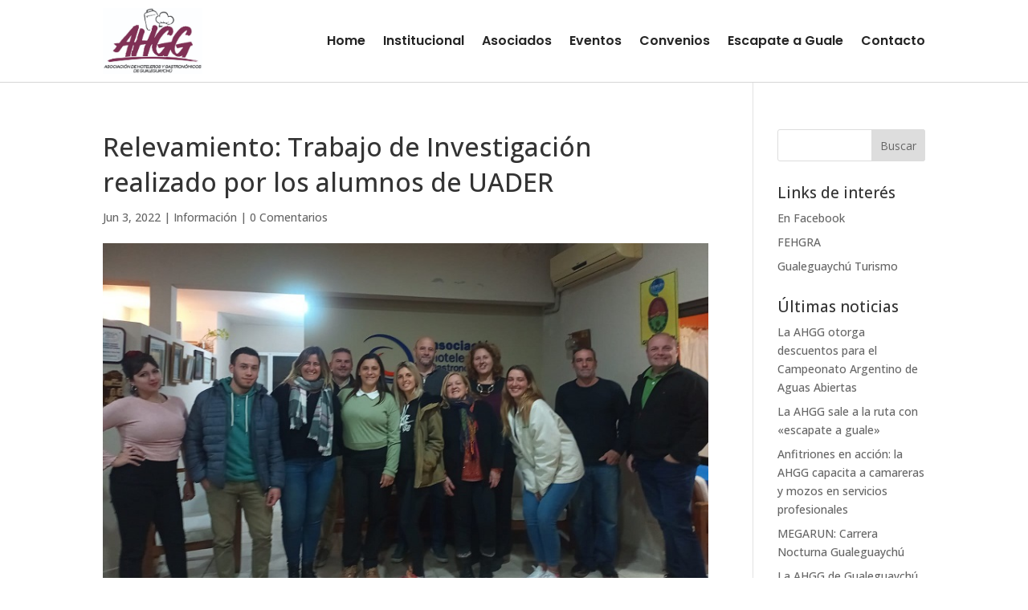

--- FILE ---
content_type: text/css
request_url: https://ahgg.ar/wp-content/themes/Divi-child/style.css?ver=1.0.0
body_size: 1473
content:
/*
 Theme Name:   Divi Child
 Theme URI:    https://www.elegantthemes.com/gallery/divi/
 Description:  Tema hijo de Divi
 Author:       Tu Nombre o Empresa
 Author URI:   https://tusitio.com
 Template:     Divi
 Version:      1.0.0
*/


/* ===== Prestador Ficha Premium ===== */
.prestador-ficha,
.prestador-ficha-info {
  max-width: 800px;
  margin: 20px auto;
  font-family: "Helvetica Neue", Arial, sans-serif;
  line-height: 1.5;
  color: #222;
  background: #fff;
  border-radius: 12px;
  box-shadow: 0 4px 12px rgba(0,0,0,0.08);
  padding: 20px;
}

/* Título del prestador */
.ficha-titulo {
  text-align: center;
  font-size: 2rem;
  margin: 20px 0 15px 0;
  color: #222;
}

/* Galería Swiper */
.galeria-prestador {
  position: relative;
  max-width: 800px;
  margin: 0 auto 30px auto;
  overflow: hidden;
}
.galeria-prestador .swiper-slide {
  width: 100%;
  aspect-ratio: 1 / 1;
  overflow: hidden;
}
.galeria-prestador img {
  width: 100%;
  height: 100%;
  display: block;
  object-fit: cover;
  border-radius: 0 !important; /* Sin bordes redondeados */
}

/* Información adicional del prestador */
.prestador-ficha-info p {
  margin: 5px 0;
}
.prestador-ficha-info a {
  color: #0073aa;
  text-decoration: none;
}
.prestador-ficha-info a:hover {
  text-decoration: underline;
}

/* Responsivo */
@media(max-width: 600px) {
  .ficha-titulo {
    font-size: 1.6rem;
  }
  .prestador-ficha-info,
  .prestador-ficha {
    padding: 15px;
    margin: 15px;
  }
}
